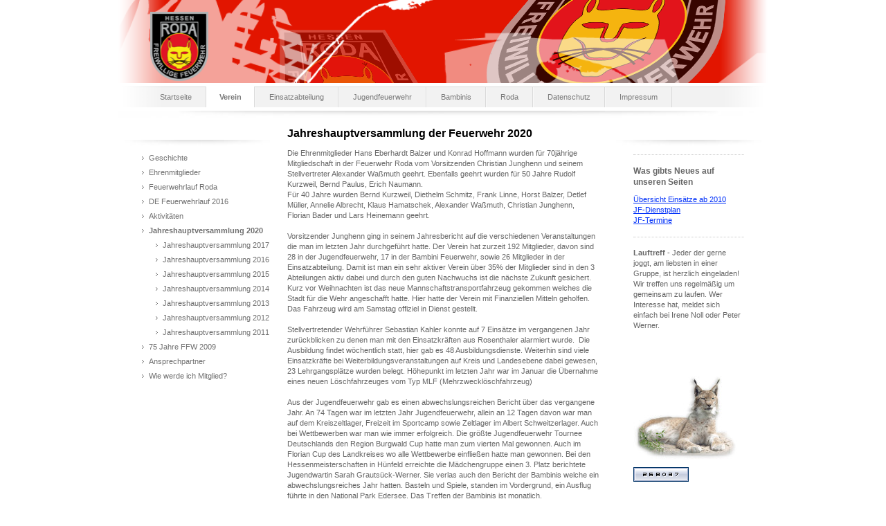

--- FILE ---
content_type: text/html; charset=UTF-8
request_url: https://www.feuerwehr-roda.de/verein/jahreshauptversammlung-2020/
body_size: 6826
content:
<!DOCTYPE html>
<html lang="de"  ><head prefix="og: http://ogp.me/ns# fb: http://ogp.me/ns/fb# business: http://ogp.me/ns/business#">
    <meta http-equiv="Content-Type" content="text/html; charset=utf-8"/>
    <meta name="generator" content="IONOS MyWebsite"/>
        
    <link rel="dns-prefetch" href="//cdn.website-start.de/"/>
    <link rel="dns-prefetch" href="//106.mod.mywebsite-editor.com"/>
    <link rel="dns-prefetch" href="https://106.sb.mywebsite-editor.com/"/>
    <link rel="shortcut icon" href="//cdn.website-start.de/favicon.ico"/>
        <title>Freiwillige Feuerwehr Roda - Jahreshauptversammlung 2020</title>
    
    

<meta name="format-detection" content="telephone=no"/>
        <meta name="keywords" content="Freiwillige Feuerwehr,  Jugendfeuerwehr"/>
            <meta name="description" content="Neue Seite"/>
            <meta name="robots" content="index,follow"/>
        <link href="https://www.feuerwehr-roda.de/s/style/layout.css?1739468161" rel="stylesheet" type="text/css"/>
    <link href="https://www.feuerwehr-roda.de/s/style/main.css?1739468161" rel="stylesheet" type="text/css"/>
    <link href="https://www.feuerwehr-roda.de/s/style/font.css?1739468161" rel="stylesheet" type="text/css"/>
    <link href="//cdn.website-start.de/app/cdn/min/group/web.css?1763478093678" rel="stylesheet" type="text/css"/>
<link href="//cdn.website-start.de/app/cdn/min/moduleserver/css/de_DE/common,counter,shoppingbasket?1763478093678" rel="stylesheet" type="text/css"/>
    <link href="https://106.sb.mywebsite-editor.com/app/logstate2-css.php?site=156046972&amp;t=1768883516" rel="stylesheet" type="text/css"/>

<script type="text/javascript">
    /* <![CDATA[ */
var stagingMode = '';
    /* ]]> */
</script>
<script src="https://106.sb.mywebsite-editor.com/app/logstate-js.php?site=156046972&amp;t=1768883516"></script>
    <script type="text/javascript">
    /* <![CDATA[ */
    var systemurl = 'https://106.sb.mywebsite-editor.com/';
    var webPath = '/';
    var proxyName = '';
    var webServerName = 'www.feuerwehr-roda.de';
    var sslServerUrl = 'https://www.feuerwehr-roda.de';
    var nonSslServerUrl = 'http://www.feuerwehr-roda.de';
    var webserverProtocol = 'http://';
    var nghScriptsUrlPrefix = '//106.mod.mywebsite-editor.com';
    var sessionNamespace = 'DIY_SB';
    var jimdoData = {
        cdnUrl:  '//cdn.website-start.de/',
        messages: {
            lightBox: {
    image : 'Bild',
    of: 'von'
}

        },
        isTrial: 0,
        pageId: 929674475    };
    var script_basisID = "156046972";

    diy = window.diy || {};
    diy.web = diy.web || {};

        diy.web.jsBaseUrl = "//cdn.website-start.de/s/build/";

    diy.context = diy.context || {};
    diy.context.type = diy.context.type || 'web';
    /* ]]> */
</script>

<script type="text/javascript" src="//cdn.website-start.de/app/cdn/min/group/web.js?1763478093678" crossorigin="anonymous"></script><script type="text/javascript" src="//cdn.website-start.de/s/build/web.bundle.js?1763478093678" crossorigin="anonymous"></script><script src="//cdn.website-start.de/app/cdn/min/moduleserver/js/de_DE/common,counter,shoppingbasket?1763478093678"></script>
<script type="text/javascript" src="https://cdn.website-start.de/proxy/apps/static/resource/dependencies/"></script><script type="text/javascript">
                    if (typeof require !== 'undefined') {
                        require.config({
                            waitSeconds : 10,
                            baseUrl : 'https://cdn.website-start.de/proxy/apps/static/js/'
                        });
                    }
                </script><script type="text/javascript" src="//cdn.website-start.de/app/cdn/min/group/pfcsupport.js?1763478093678" crossorigin="anonymous"></script>    <meta property="og:type" content="business.business"/>
    <meta property="og:url" content="https://www.feuerwehr-roda.de/verein/jahreshauptversammlung-2020/"/>
    <meta property="og:title" content="Freiwillige Feuerwehr Roda - Jahreshauptversammlung 2020"/>
            <meta property="og:description" content="Neue Seite"/>
                <meta property="og:image" content="https://www.feuerwehr-roda.de/s/misc/logo.jpg?t=1766135675"/>
        <meta property="business:contact_data:country_name" content="Deutschland"/>
    
    
    
    
    
    
    
    
</head>


<body class="body diyBgActive  cc-pagemode-default diy-market-de_DE" data-pageid="929674475" id="page-929674475">
    
    <div class="diyw">
        <div id="container">
	<!--start header-->
    <div id="header">
<style type="text/css" media="all">
.diyw div#emotion-header {
        max-width: 940px;
        max-height: 120px;
                background: #FF0000;
    }

.diyw div#emotion-header-title-bg {
    left: 0%;
    top: 11%;
    width: 100%;
    height: 24%;

    background-color: #FFFFFF;
    opacity: 1.00;
    filter: alpha(opacity = 100);
    display: none;}
.diyw img#emotion-header-logo {
    left: 4.99%;
    top: 14.00%;
    background: transparent;
            width: 8.94%;
        height: 83.33%;
                border: none;
        padding: 0px;
        }

.diyw div#emotion-header strong#emotion-header-title {
    left: 4%;
    top: 11%;
    color: #000000;
        font: normal normal 24px/120% Helvetica, 'Helvetica Neue', 'Trebuchet MS', sans-serif;
}

.diyw div#emotion-no-bg-container{
    max-height: 120px;
}

.diyw div#emotion-no-bg-container .emotion-no-bg-height {
    margin-top: 12.77%;
}
</style>
<div id="emotion-header" data-action="loadView" data-params="active" data-imagescount="1">
            <img src="https://www.feuerwehr-roda.de/s/img/emotionheader.png?1283349195.940px.120px" id="emotion-header-img" alt=""/>
            
        <div id="ehSlideshowPlaceholder">
            <div id="ehSlideShow">
                <div class="slide-container">
                                        <div style="background-color: #FF0000">
                            <img src="https://www.feuerwehr-roda.de/s/img/emotionheader.png?1283349195.940px.120px" alt=""/>
                        </div>
                                    </div>
            </div>
        </div>


        <script type="text/javascript">
        //<![CDATA[
                diy.module.emotionHeader.slideShow.init({ slides: [{"url":"https:\/\/www.feuerwehr-roda.de\/s\/img\/emotionheader.png?1283349195.940px.120px","image_alt":"","bgColor":"#FF0000"}] });
        //]]>
        </script>

    
                        <a href="https://www.feuerwehr-roda.de/">
        
                    <img id="emotion-header-logo" src="https://www.feuerwehr-roda.de/s/misc/logo.jpg?t=1766135675" alt=""/>
        
                    </a>
            
    
            <strong id="emotion-header-title" style="text-align: left"></strong>
                    <div class="notranslate">
                <svg xmlns="http://www.w3.org/2000/svg" version="1.1" id="emotion-header-title-svg" viewBox="0 0 940 120" preserveAspectRatio="xMinYMin meet"><text style="font-family:Helvetica, 'Helvetica Neue', 'Trebuchet MS', sans-serif;font-size:24px;font-style:normal;font-weight:normal;fill:#000000;line-height:1.2em;"><tspan x="0" style="text-anchor: start" dy="0.95em"> </tspan></text></svg>
            </div>
            
    
    <script type="text/javascript">
    //<![CDATA[
    (function ($) {
        function enableSvgTitle() {
                        var titleSvg = $('svg#emotion-header-title-svg'),
                titleHtml = $('#emotion-header-title'),
                emoWidthAbs = 940,
                emoHeightAbs = 120,
                offsetParent,
                titlePosition,
                svgBoxWidth,
                svgBoxHeight;

                        if (titleSvg.length && titleHtml.length) {
                offsetParent = titleHtml.offsetParent();
                titlePosition = titleHtml.position();
                svgBoxWidth = titleHtml.width();
                svgBoxHeight = titleHtml.height();

                                titleSvg.get(0).setAttribute('viewBox', '0 0 ' + svgBoxWidth + ' ' + svgBoxHeight);
                titleSvg.css({
                   left: Math.roundTo(100 * titlePosition.left / offsetParent.width(), 3) + '%',
                   top: Math.roundTo(100 * titlePosition.top / offsetParent.height(), 3) + '%',
                   width: Math.roundTo(100 * svgBoxWidth / emoWidthAbs, 3) + '%',
                   height: Math.roundTo(100 * svgBoxHeight / emoHeightAbs, 3) + '%'
                });

                titleHtml.css('visibility','hidden');
                titleSvg.css('visibility','visible');
            }
        }

        
        // switch to svg title
        enableSvgTitle();
        jQuery('#emotion-header-img').one('load', enableSvgTitle)

            }(jQuery));
    //]]>
    </script>

    </div>
</div>
    <div id="header_overlay">
    	<div id="header_overlay_left"></div>
        <div id="header_overlay_right"></div>
    </div>
    <!--end header-->
    <!--start main navigation-->
    <div id="menu"><div id="menu_over"></div><div class="webnavigation"><ul id="mainNav1" class="mainNav1"><li class="navTopItemGroup_1"><a data-page-id="919264150" href="https://www.feuerwehr-roda.de/" class="level_1"><span>Startseite</span></a></li><li class="navTopItemGroup_2"><a data-page-id="919264165" href="https://www.feuerwehr-roda.de/verein/" class="parent level_1"><span>Verein</span></a></li><li class="navTopItemGroup_3"><a data-page-id="919264151" href="https://www.feuerwehr-roda.de/einsatzabteilung/" class="level_1"><span>Einsatzabteilung</span></a></li><li class="navTopItemGroup_4"><a data-page-id="919264166" href="https://www.feuerwehr-roda.de/jugendfeuerwehr/" class="level_1"><span>Jugendfeuerwehr</span></a></li><li class="navTopItemGroup_5"><a data-page-id="919264167" href="https://www.feuerwehr-roda.de/bambinis/" class="level_1"><span>Bambinis</span></a></li><li class="navTopItemGroup_6"><a data-page-id="919264203" href="https://www.feuerwehr-roda.de/roda/" class="level_1"><span>Roda</span></a></li><li class="navTopItemGroup_7"><a data-page-id="929662500" href="https://www.feuerwehr-roda.de/datenschutz/" class="level_1"><span>Datenschutz</span></a></li><li class="navTopItemGroup_8"><a data-page-id="919264160" href="https://www.feuerwehr-roda.de/impressum/" class="level_1"><span>Impressum</span></a></li></ul></div></div>
    <div id="menu_shadow"></div> 
    <!--end main navigation-->
    <!-- start page -->
    <div id="page">
        <!-- start navigation 2,3 -->
        <div id="navigation"><div class="webnavigation"><ul id="mainNav2" class="mainNav2"><li class="navTopItemGroup_0"><a data-page-id="919264168" href="https://www.feuerwehr-roda.de/verein/geschichte/" class="level_2"><span>Geschichte</span></a></li><li class="navTopItemGroup_0"><a data-page-id="919264234" href="https://www.feuerwehr-roda.de/verein/ehrenmitglieder/" class="level_2"><span>Ehrenmitglieder</span></a></li><li class="navTopItemGroup_0"><a data-page-id="929033955" href="https://www.feuerwehr-roda.de/verein/feuerwehrlauf-roda/" class="level_2"><span>Feuerwehrlauf Roda</span></a></li><li class="navTopItemGroup_0"><a data-page-id="929588432" href="https://www.feuerwehr-roda.de/verein/de-feuerwehrlauf-2016/" class="level_2"><span>DE Feuerwehrlauf 2016</span></a></li><li class="navTopItemGroup_0"><a data-page-id="929042829" href="https://www.feuerwehr-roda.de/verein/aktivitäten/" class="level_2"><span>Aktivitäten</span></a></li><li class="navTopItemGroup_0"><a data-page-id="929674475" href="https://www.feuerwehr-roda.de/verein/jahreshauptversammlung-2020/" class="current level_2"><span>Jahreshauptversammlung 2020</span></a></li><li><ul id="mainNav3" class="mainNav3"><li class="navTopItemGroup_0"><a data-page-id="929635465" href="https://www.feuerwehr-roda.de/verein/jahreshauptversammlung-2020/jahreshauptversammlung-2017/" class="level_3"><span>Jahreshauptversammlung 2017</span></a></li><li class="navTopItemGroup_0"><a data-page-id="929598777" href="https://www.feuerwehr-roda.de/verein/jahreshauptversammlung-2020/jahreshauptversammlung-2016/" class="level_3"><span>Jahreshauptversammlung 2016</span></a></li><li class="navTopItemGroup_0"><a data-page-id="919264245" href="https://www.feuerwehr-roda.de/verein/jahreshauptversammlung-2020/jahreshauptversammlung-2015/" class="level_3"><span>Jahreshauptversammlung 2015</span></a></li><li class="navTopItemGroup_0"><a data-page-id="929440054" href="https://www.feuerwehr-roda.de/verein/jahreshauptversammlung-2020/jahreshauptversammlung-2014/" class="level_3"><span>Jahreshauptversammlung 2014</span></a></li><li class="navTopItemGroup_0"><a data-page-id="929262881" href="https://www.feuerwehr-roda.de/verein/jahreshauptversammlung-2020/jahreshauptversammlung-2013/" class="level_3"><span>Jahreshauptversammlung 2013</span></a></li><li class="navTopItemGroup_0"><a data-page-id="929016231" href="https://www.feuerwehr-roda.de/verein/jahreshauptversammlung-2020/jahreshauptversammlung-2012/" class="level_3"><span>Jahreshauptversammlung 2012</span></a></li><li class="navTopItemGroup_0"><a data-page-id="919264265" href="https://www.feuerwehr-roda.de/verein/jahreshauptversammlung-2020/jahreshauptversammlung-2011/" class="level_3"><span>Jahreshauptversammlung 2011</span></a></li></ul></li><li class="navTopItemGroup_0"><a data-page-id="919264201" href="https://www.feuerwehr-roda.de/verein/75-jahre-ffw-2009/" class="level_2"><span>75 Jahre FFW 2009</span></a></li><li class="navTopItemGroup_0"><a data-page-id="919264230" href="https://www.feuerwehr-roda.de/verein/ansprechpartner/" class="level_2"><span>Ansprechpartner</span></a></li><li class="navTopItemGroup_0"><a data-page-id="919264243" href="https://www.feuerwehr-roda.de/verein/wie-werde-ich-mitglied/" class="level_2"><span>Wie werde ich Mitglied?</span></a></li></ul></div></div>
        <!-- end navigation 2,3 -->
        <!-- start content -->
        <div id="content">
        <div id="content_area">
        	<div id="content_start"></div>
        	
        
        <div id="matrix_1028026203" class="sortable-matrix" data-matrixId="1028026203"><div class="n module-type-header diyfeLiveArea "> <h1><span class="diyfeDecoration">Jahreshauptversammlung der Feuerwehr 2020</span></h1> </div><div class="n module-type-text diyfeLiveArea "> <p>Die Ehrenmitglieder Hans Eberhardt Balzer und Konrad Hoffmann wurden für 70jährige Mitgliedschaft in der Feuerwehr Roda vom Vorsitzenden Christian Junghenn und seinem Stellvertreter Alexander
Waßmuth geehrt. Ebenfalls geehrt wurden für 50 Jahre Rudolf Kurzweil, Bernd Paulus, Erich Naumann.</p>
<p>Für 40 Jahre wurden Bernd Kurzweil, Diethelm Schmitz, Frank Linne, Horst Balzer, Detlef Müller, Annelie Albrecht, Klaus Hamatschek, Alexander Waßmuth, Christian Junghenn, Florian Bader und Lars
Heinemann geehrt.</p>
<p> </p>
<p>Vorsitzender Junghenn ging in seinem Jahresbericht auf die verschiedenen Veranstaltungen die man im letzten Jahr durchgeführt hatte. Der Verein hat zurzeit 192 Mitglieder, davon sind 28 in der
Jugendfeuerwehr, 17 in der Bambini Feuerwehr, sowie 26 Mitglieder in der Einsatzabteilung. Damit ist man ein sehr aktiver Verein über 35% der Mitglieder sind in den 3 Abteilungen aktiv dabei und
durch den guten Nachwuchs ist die nächste Zukunft gesichert.</p>
<p>Kurz vor Weihnachten ist das neue Mannschaftstransportfahrzeug gekommen welches die Stadt für die Wehr angeschafft hatte. Hier hatte der Verein mit Finanziellen Mitteln geholfen. Das Fahrzeug wird
am Samstag offiziel in Dienst gestellt.</p>
<p> </p>
<p>Stellvertretender Wehrführer Sebastian Kahler konnte auf 7 Einsätze im vergangenen Jahr zurückblicken zu denen man mit den Einsatzkräften aus Rosenthaler alarmiert wurde.  Die Ausbildung
findet wöchentlich statt, hier gab es 48 Ausbildungsdienste. Weiterhin sind viele Einsatzkräfte bei Weiterbildungsveranstaltungen auf Kreis und Landesebene dabei gewesen, 23 Lehrgangsplätze wurden
belegt. Höhepunkt im letzten Jahr war im Januar die Übernahme eines neuen Löschfahrzeuges vom Typ MLF (Mehrzwecklöschfahrzeug)</p>
<p> </p>
<p>Aus der Jugendfeuerwehr gab es einen abwechslungsreichen Bericht über das vergangene Jahr. An 74 Tagen war im letzten Jahr Jugendfeuerwehr, allein an 12 Tagen davon war man auf dem Kreiszeltlager,
Freizeit im Sportcamp sowie Zeltlager im Albert Schweitzerlager. Auch bei Wettbewerben war man wie immer erfolgreich. Die größte Jugendfeuerwehr Tournee Deutschlands den Region Burgwald Cup hatte man
zum vierten Mal gewonnen. Auch im Florian Cup des Landkreises wo alle Wettbewerbe einfließen hatte man gewonnen. Bei den Hessenmeisterschaften in Hünfeld erreichte die Mädchengruppe einen 3. Platz
berichtete Jugendwartin Sarah Grautsück-Werner. Sie verlas auch den Bericht der Bambinis welche ein abwechslungsreiches Jahr hatten. Basteln und Spiele, standen im Vordergrund, ein Ausflug führte in
den National Park Edersee. Das Treffen der Bambinis ist monatlich.  </p>
<p> </p> </div><div class="n module-type-imageSubtitle diyfeLiveArea "> <div class="clearover imageSubtitle imageFitWidth" id="imageSubtitle-5822180730">
    <div class="align-container align-left" style="max-width: 450px">
        <a class="imagewrapper" href="https://www.feuerwehr-roda.de/s/cc_images/teaserbox_2485471174.JPG?t=1580835911" rel="lightbox[5822180730]">
            <img id="image_2485471174" src="https://www.feuerwehr-roda.de/s/cc_images/cache_2485471174.JPG?t=1580835911" alt="" style="max-width: 450px; height:auto"/>
        </a>

        
    </div>

</div>

<script type="text/javascript">
//<![CDATA[
jQuery(function($) {
    var $target = $('#imageSubtitle-5822180730');

    if ($.fn.swipebox && Modernizr.touch) {
        $target
            .find('a[rel*="lightbox"]')
            .addClass('swipebox')
            .swipebox();
    } else {
        $target.tinyLightbox({
            item: 'a[rel*="lightbox"]',
            cycle: false,
            hideNavigation: true
        });
    }
});
//]]>
</script>
 </div><div class="n module-type-text diyfeLiveArea "> <p>Zahlreiche Ehrungen standen im Mittelpunkt der Versammlung. Christian Junghenn, Florian Bader, Bernd Paulus, Horst Balzer, Bernd Kurzweil, Detlef Müller Ehrenmitglied Eberhardt Balzer wurde für 70
Jahre Mitgliedschaft ausgezeichnet, Diethelm Schmitz, Lars Heinemann, Erich Naumann, Frank Linne, Annelie Albrecht, Rudolf Kurzweil, Klaus Hamatschek und Alexander Waßmuth erhielten je einen Urkunde
und Nadel vom Verein sowie vom Kurhessisch Waldeckschen Feuerwehrverband.</p> </div><div class="n module-type-imageSubtitle diyfeLiveArea "> <div class="clearover imageSubtitle imageFitWidth" id="imageSubtitle-5822180733">
    <div class="align-container align-left" style="max-width: 450px">
        <a class="imagewrapper" href="https://www.feuerwehr-roda.de/s/cc_images/teaserbox_2485471177.JPG?t=1580835955" rel="lightbox[5822180733]">
            <img id="image_2485471177" src="https://www.feuerwehr-roda.de/s/cc_images/cache_2485471177.JPG?t=1580835955" alt="" style="max-width: 450px; height:auto"/>
        </a>

        
    </div>

</div>

<script type="text/javascript">
//<![CDATA[
jQuery(function($) {
    var $target = $('#imageSubtitle-5822180733');

    if ($.fn.swipebox && Modernizr.touch) {
        $target
            .find('a[rel*="lightbox"]')
            .addClass('swipebox')
            .swipebox();
    } else {
        $target.tinyLightbox({
            item: 'a[rel*="lightbox"]',
            cycle: false,
            hideNavigation: true
        });
    }
});
//]]>
</script>
 </div><div class="n module-type-text diyfeLiveArea "> <p>Ehrenmitglied Konrad Hoffmann konnte aus gesundheitlichen Gründen nicht an der Versammlung teilnehmen und bekam die Ehrung für 70 Jahre von den beiden Vorsitzenden Christian Junghenn und Alexander
Waßmuth zuhause überreicht.</p> </div></div>
        
        
        </div></div>
        <!-- end content -->
        <!--start sidebar -->
        <div id="sidebar"><div id="matrix_1023745903" class="sortable-matrix" data-matrixId="1023745903"><div class="n module-type-hr diyfeLiveArea "> <div style="padding: 0px 0px">
    <div class="hr"></div>
</div>
 </div><div class="n module-type-header diyfeLiveArea "> <h2><span class="diyfeDecoration">Was gibts Neues auf unseren Seiten</span></h2> </div><div class="n module-type-text diyfeLiveArea "> <p><a href="https://www.feuerwehr-roda.de/einsatzabteilung/einsätze/übersicht-einsätze-ab-2010/" target="_self">Übersicht Einsätze ab 2010</a></p>
<p><a href="https://www.feuerwehr-roda.de/jugendfeuerwehr/dienstplan/" target="_self">JF-Dienstplan</a></p>
<p><a href="https://www.feuerwehr-roda.de/jugendfeuerwehr/termine-2025/" target="_self">JF-Termine</a></p> </div><div class="n module-type-hr diyfeLiveArea "> <div style="padding: 0px 0px">
    <div class="hr"></div>
</div>
 </div><div class="n module-type-text diyfeLiveArea "> <p><strong>Lauftreff</strong> - Jeder der gerne joggt, am liebsten in einer Gruppe, ist herzlich eingeladen! Wir treffen uns regelmäßig um gemeinsam zu laufen. Wer Interesse hat, meldet sich einfach
bei Irene Noll oder Peter Werner.</p> </div><div class="n module-type-text diyfeLiveArea "> <p> </p>
<p> </p>
<p> </p> </div><div class="n module-type-imageSubtitle diyfeLiveArea "> <div class="clearover imageSubtitle" id="imageSubtitle-5780993581">
    <div class="align-container align-left" style="max-width: 150px">
        <a class="imagewrapper" href="https://www.feuerwehr-roda.de/s/cc_images/cache_2415377363.jpg?t=1283701136" rel="lightbox[5780993581]">
            <img id="image_2415377363" src="https://www.feuerwehr-roda.de/s/cc_images/cache_2415377363.jpg?t=1283701136" alt="" style="max-width: 150px; height:auto"/>
        </a>

        
    </div>

</div>

<script type="text/javascript">
//<![CDATA[
jQuery(function($) {
    var $target = $('#imageSubtitle-5780993581');

    if ($.fn.swipebox && Modernizr.touch) {
        $target
            .find('a[rel*="lightbox"]')
            .addClass('swipebox')
            .swipebox();
    } else {
        $target.tinyLightbox({
            item: 'a[rel*="lightbox"]',
            cycle: false,
            hideNavigation: true
        });
    }
});
//]]>
</script>
 </div><div class="n module-type-remoteModule-counter diyfeLiveArea ">             <div id="modul_5780993640_content"><div id="NGH5780993640_" class="counter apsinth-clear">
		<div class="ngh-counter ngh-counter-skin-neutral_03a" style="border:1px solid #003366;height:19px"><div class="char" style="width:10px;height:19px"></div><div class="char" style="background-position:-17px 0px;width:10px;height:19px"></div><div class="char" style="background-position:-54px 0px;width:10px;height:19px"></div><div class="char" style="background-position:-73px 0px;width:9px;height:19px"></div><div class="char" style="background-position:-91px 0px;width:9px;height:19px"></div><div class="char" style="background-position:-27px 0px;width:9px;height:19px"></div><div class="char" style="background-position:-64px 0px;width:9px;height:19px"></div><div class="char" style="background-position:-178px 0px;width:12px;height:19px"></div></div>		<div class="apsinth-clear"></div>
</div>
</div><script>/* <![CDATA[ */var __NGHModuleInstanceData5780993640 = __NGHModuleInstanceData5780993640 || {};__NGHModuleInstanceData5780993640.server = 'http://106.mod.mywebsite-editor.com';__NGHModuleInstanceData5780993640.data_web = {"content":1268037};var m = mm[5780993640] = new Counter(5780993640,7926,'counter');if (m.initView_main != null) m.initView_main();/* ]]> */</script>
         </div></div></div>
        <!--end sidebar -->
        <div class="clearall"></div>
    </div>
    <!-- end page -->
    <!--start footer -->
    <div id="footer"><div id="contentfooter">
    <div class="leftrow">
                    <a rel="nofollow" href="javascript:PopupFenster('https://www.feuerwehr-roda.de/verein/jahreshauptversammlung-2020/?print=1');"><img class="inline" height="14" width="18" src="//cdn.website-start.de/s/img/cc/printer.gif" alt=""/>Druckversion</a> <span class="footer-separator">|</span>
                <a href="https://www.feuerwehr-roda.de/sitemap/">Sitemap</a>
                        <br/> <p>© Freiwillige Feuerwehr Roda</p>
            </div>
    <script type="text/javascript">
        window.diy.ux.Captcha.locales = {
            generateNewCode: 'Neuen Code generieren',
            enterCode: 'Bitte geben Sie den Code ein'
        };
        window.diy.ux.Cap2.locales = {
            generateNewCode: 'Neuen Code generieren',
            enterCode: 'Bitte geben Sie den Code ein'
        };
    </script>
    <div class="rightrow">
                    <span class="loggedout">
                <a rel="nofollow" id="login" href="https://login.1and1-editor.com/156046972/www.feuerwehr-roda.de/de?pageId=929674475">
                    Login                </a>
            </span>
                
                <span class="loggedin">
            <a rel="nofollow" id="logout" href="https://106.sb.mywebsite-editor.com/app/cms/logout.php">Logout</a> <span class="footer-separator">|</span>
            <a rel="nofollow" id="edit" href="https://106.sb.mywebsite-editor.com/app/156046972/929674475/">Seite bearbeiten</a>
        </span>
    </div>
</div>
            <div id="loginbox" class="hidden">
                <script type="text/javascript">
                    /* <![CDATA[ */
                    function forgotpw_popup() {
                        var url = 'https://passwort.1und1.de/xml/request/RequestStart';
                        fenster = window.open(url, "fenster1", "width=600,height=400,status=yes,scrollbars=yes,resizable=yes");
                        // IE8 doesn't return the window reference instantly or at all.
                        // It may appear the call failed and fenster is null
                        if (fenster && fenster.focus) {
                            fenster.focus();
                        }
                    }
                    /* ]]> */
                </script>
                                <img class="logo" src="//cdn.website-start.de/s/img/logo.gif" alt="IONOS" title="IONOS"/>

                <div id="loginboxOuter"></div>
            </div>
        
</div>
    <!--end footer -->
</div>
    </div>

    
    </body>


<!-- rendered at Fri, 19 Dec 2025 10:14:35 +0100 -->
</html>
